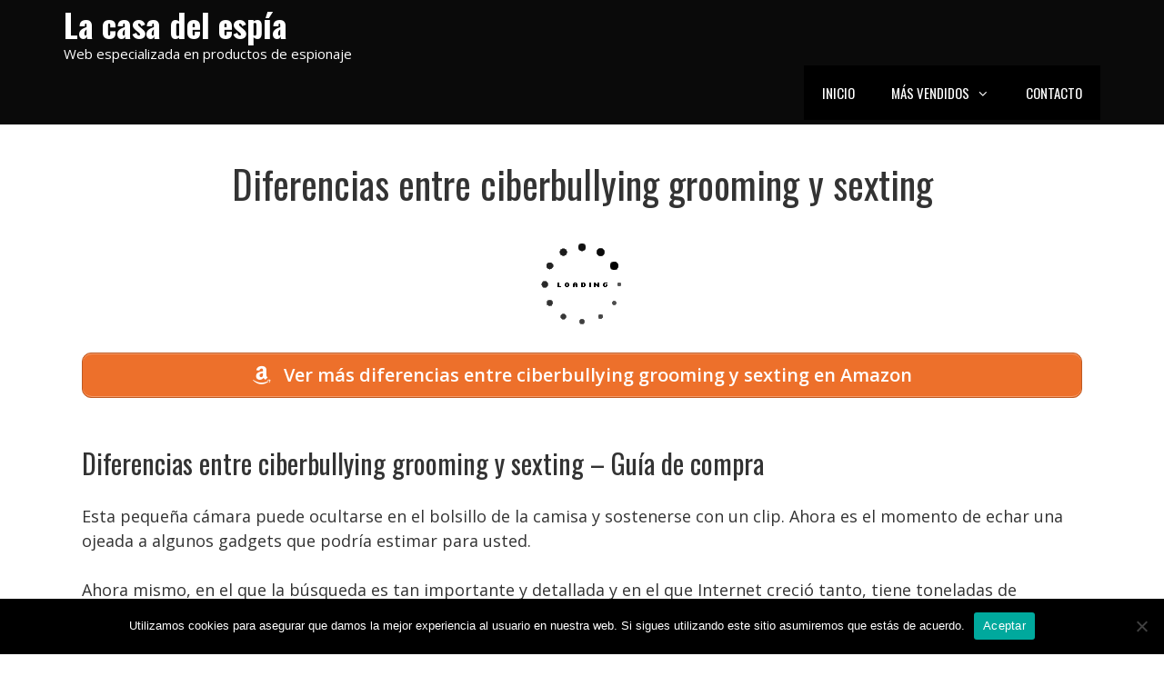

--- FILE ---
content_type: text/html; charset=UTF-8
request_url: https://lacasadelespia.es/diferencias-entre-ciberbullying-grooming-y-sexting
body_size: 16387
content:
<!DOCTYPE html>
<html lang="es">
<head>
	<meta charset="UTF-8">
	<link rel="profile" href="https://gmpg.org/xfn/11">
	<meta name='robots' content='index, follow, max-image-preview:large, max-snippet:-1, max-video-preview:-1' />

	<!-- This site is optimized with the Yoast SEO plugin v26.7 - https://yoast.com/wordpress/plugins/seo/ -->
	<title>Diferencias entre ciberbullying grooming y sexting . Comprar en La Casa del Espía</title>
	<meta name="description" content="Compra Diferencias entre ciberbullying grooming y sexting en La casa del espía. Líderes en productos de espionajhe desde 1999. Comparativas, reviews, análisis, ofertas... y mucho más!" />
	<link rel="canonical" href="https://lacasadelespia.es/diferencias-entre-ciberbullying-grooming-y-sexting" />
	<meta property="og:locale" content="es_ES" />
	<meta property="og:type" content="article" />
	<meta property="og:title" content="Diferencias entre ciberbullying grooming y sexting . Comprar en La Casa del Espía" />
	<meta property="og:description" content="Compra Diferencias entre ciberbullying grooming y sexting en La casa del espía. Líderes en productos de espionajhe desde 1999. Comparativas, reviews, análisis, ofertas... y mucho más!" />
	<meta property="og:url" content="https://lacasadelespia.es/diferencias-entre-ciberbullying-grooming-y-sexting" />
	<meta property="og:site_name" content="La casa del espía" />
	<meta property="article:published_time" content="2021-02-22T22:49:36+00:00" />
	<meta name="twitter:card" content="summary_large_image" />
	<meta name="twitter:label1" content="Tiempo de lectura" />
	<meta name="twitter:data1" content="3 minutos" />
	<script type="application/ld+json" class="yoast-schema-graph">{"@context":"https://schema.org","@graph":[{"@type":"Article","@id":"https://lacasadelespia.es/diferencias-entre-ciberbullying-grooming-y-sexting#article","isPartOf":{"@id":"https://lacasadelespia.es/diferencias-entre-ciberbullying-grooming-y-sexting"},"author":{"name":"","@id":""},"headline":"Diferencias entre ciberbullying grooming y sexting","datePublished":"2021-02-22T22:49:36+00:00","mainEntityOfPage":{"@id":"https://lacasadelespia.es/diferencias-entre-ciberbullying-grooming-y-sexting"},"wordCount":553,"articleSection":["La Tienda del Espía"],"inLanguage":"es"},{"@type":"WebPage","@id":"https://lacasadelespia.es/diferencias-entre-ciberbullying-grooming-y-sexting","url":"https://lacasadelespia.es/diferencias-entre-ciberbullying-grooming-y-sexting","name":"Diferencias entre ciberbullying grooming y sexting . Comprar en La Casa del Espía","isPartOf":{"@id":"https://lacasadelespia.es/#website"},"datePublished":"2021-02-22T22:49:36+00:00","author":{"@id":""},"description":"Compra Diferencias entre ciberbullying grooming y sexting en La casa del espía. Líderes en productos de espionajhe desde 1999. Comparativas, reviews, análisis, ofertas... y mucho más!","breadcrumb":{"@id":"https://lacasadelespia.es/diferencias-entre-ciberbullying-grooming-y-sexting#breadcrumb"},"inLanguage":"es","potentialAction":[{"@type":"ReadAction","target":["https://lacasadelespia.es/diferencias-entre-ciberbullying-grooming-y-sexting"]}]},{"@type":"BreadcrumbList","@id":"https://lacasadelespia.es/diferencias-entre-ciberbullying-grooming-y-sexting#breadcrumb","itemListElement":[{"@type":"ListItem","position":1,"name":"Inicio","item":"https://lacasadelespia.es/"},{"@type":"ListItem","position":2,"name":"Diferencias entre ciberbullying grooming y sexting"}]},{"@type":"WebSite","@id":"https://lacasadelespia.es/#website","url":"https://lacasadelespia.es/","name":"La casa del espía","description":"Web especializada en productos de espionaje","potentialAction":[{"@type":"SearchAction","target":{"@type":"EntryPoint","urlTemplate":"https://lacasadelespia.es/?s={search_term_string}"},"query-input":{"@type":"PropertyValueSpecification","valueRequired":true,"valueName":"search_term_string"}}],"inLanguage":"es"}]}</script>
	<!-- / Yoast SEO plugin. -->


<link rel='dns-prefetch' href='//unpkg.com' />
<link rel='dns-prefetch' href='//fonts.googleapis.com' />
<link href='https://fonts.gstatic.com' crossorigin rel='preconnect' />
<link rel="alternate" type="application/rss+xml" title="La casa del espía &raquo; Feed" href="https://lacasadelespia.es/feed" />
<link rel="alternate" type="application/rss+xml" title="La casa del espía &raquo; Feed de los comentarios" href="https://lacasadelespia.es/comments/feed" />
<link rel="alternate" title="oEmbed (JSON)" type="application/json+oembed" href="https://lacasadelespia.es/wp-json/oembed/1.0/embed?url=https%3A%2F%2Flacasadelespia.es%2Fdiferencias-entre-ciberbullying-grooming-y-sexting" />
<link rel="alternate" title="oEmbed (XML)" type="text/xml+oembed" href="https://lacasadelespia.es/wp-json/oembed/1.0/embed?url=https%3A%2F%2Flacasadelespia.es%2Fdiferencias-entre-ciberbullying-grooming-y-sexting&#038;format=xml" />
		<!-- This site uses the Google Analytics by MonsterInsights plugin v9.11.1 - Using Analytics tracking - https://www.monsterinsights.com/ -->
		<!-- Nota: MonsterInsights no está actualmente configurado en este sitio. El dueño del sitio necesita identificarse usando su cuenta de Google Analytics en el panel de ajustes de MonsterInsights. -->
					<!-- No tracking code set -->
				<!-- / Google Analytics by MonsterInsights -->
		<style id='wp-img-auto-sizes-contain-inline-css'>
img:is([sizes=auto i],[sizes^="auto," i]){contain-intrinsic-size:3000px 1500px}
/*# sourceURL=wp-img-auto-sizes-contain-inline-css */
</style>
<link rel='stylesheet' id='page-generator-pro-leaflet-css-css' href='https://unpkg.com/leaflet@1.5.1/dist/leaflet.css?ver=2.3.3' media='all' />
<link rel='stylesheet' id='pt-cv-public-style-css' href='https://lacasadelespia.es/wp-content/plugins/content-views-query-and-display-post-page/public/assets/css/cv.css?ver=4.2.1' media='all' />
<link rel='stylesheet' id='pt-cv-public-pro-style-css' href='https://lacasadelespia.es/wp-content/plugins/pt-content-views-pro/public/assets/css/cvpro.min.css?ver=5.6.1' media='all' />
<link rel='stylesheet' id='generate-fonts-css' href='//fonts.googleapis.com/css?family=Open+Sans:300,300italic,regular,italic,600,600italic,700,700italic,800,800italic|Oswald:200,300,regular,500,600,700' media='all' />
<style id='wp-emoji-styles-inline-css'>

	img.wp-smiley, img.emoji {
		display: inline !important;
		border: none !important;
		box-shadow: none !important;
		height: 1em !important;
		width: 1em !important;
		margin: 0 0.07em !important;
		vertical-align: -0.1em !important;
		background: none !important;
		padding: 0 !important;
	}
/*# sourceURL=wp-emoji-styles-inline-css */
</style>
<link rel='stylesheet' id='wp-block-library-css' href='https://lacasadelespia.es/wp-includes/css/dist/block-library/style.min.css?ver=6.9' media='all' />
<style id='global-styles-inline-css'>
:root{--wp--preset--aspect-ratio--square: 1;--wp--preset--aspect-ratio--4-3: 4/3;--wp--preset--aspect-ratio--3-4: 3/4;--wp--preset--aspect-ratio--3-2: 3/2;--wp--preset--aspect-ratio--2-3: 2/3;--wp--preset--aspect-ratio--16-9: 16/9;--wp--preset--aspect-ratio--9-16: 9/16;--wp--preset--color--black: #000000;--wp--preset--color--cyan-bluish-gray: #abb8c3;--wp--preset--color--white: #ffffff;--wp--preset--color--pale-pink: #f78da7;--wp--preset--color--vivid-red: #cf2e2e;--wp--preset--color--luminous-vivid-orange: #ff6900;--wp--preset--color--luminous-vivid-amber: #fcb900;--wp--preset--color--light-green-cyan: #7bdcb5;--wp--preset--color--vivid-green-cyan: #00d084;--wp--preset--color--pale-cyan-blue: #8ed1fc;--wp--preset--color--vivid-cyan-blue: #0693e3;--wp--preset--color--vivid-purple: #9b51e0;--wp--preset--gradient--vivid-cyan-blue-to-vivid-purple: linear-gradient(135deg,rgb(6,147,227) 0%,rgb(155,81,224) 100%);--wp--preset--gradient--light-green-cyan-to-vivid-green-cyan: linear-gradient(135deg,rgb(122,220,180) 0%,rgb(0,208,130) 100%);--wp--preset--gradient--luminous-vivid-amber-to-luminous-vivid-orange: linear-gradient(135deg,rgb(252,185,0) 0%,rgb(255,105,0) 100%);--wp--preset--gradient--luminous-vivid-orange-to-vivid-red: linear-gradient(135deg,rgb(255,105,0) 0%,rgb(207,46,46) 100%);--wp--preset--gradient--very-light-gray-to-cyan-bluish-gray: linear-gradient(135deg,rgb(238,238,238) 0%,rgb(169,184,195) 100%);--wp--preset--gradient--cool-to-warm-spectrum: linear-gradient(135deg,rgb(74,234,220) 0%,rgb(151,120,209) 20%,rgb(207,42,186) 40%,rgb(238,44,130) 60%,rgb(251,105,98) 80%,rgb(254,248,76) 100%);--wp--preset--gradient--blush-light-purple: linear-gradient(135deg,rgb(255,206,236) 0%,rgb(152,150,240) 100%);--wp--preset--gradient--blush-bordeaux: linear-gradient(135deg,rgb(254,205,165) 0%,rgb(254,45,45) 50%,rgb(107,0,62) 100%);--wp--preset--gradient--luminous-dusk: linear-gradient(135deg,rgb(255,203,112) 0%,rgb(199,81,192) 50%,rgb(65,88,208) 100%);--wp--preset--gradient--pale-ocean: linear-gradient(135deg,rgb(255,245,203) 0%,rgb(182,227,212) 50%,rgb(51,167,181) 100%);--wp--preset--gradient--electric-grass: linear-gradient(135deg,rgb(202,248,128) 0%,rgb(113,206,126) 100%);--wp--preset--gradient--midnight: linear-gradient(135deg,rgb(2,3,129) 0%,rgb(40,116,252) 100%);--wp--preset--font-size--small: 13px;--wp--preset--font-size--medium: 20px;--wp--preset--font-size--large: 36px;--wp--preset--font-size--x-large: 42px;--wp--preset--spacing--20: 0.44rem;--wp--preset--spacing--30: 0.67rem;--wp--preset--spacing--40: 1rem;--wp--preset--spacing--50: 1.5rem;--wp--preset--spacing--60: 2.25rem;--wp--preset--spacing--70: 3.38rem;--wp--preset--spacing--80: 5.06rem;--wp--preset--shadow--natural: 6px 6px 9px rgba(0, 0, 0, 0.2);--wp--preset--shadow--deep: 12px 12px 50px rgba(0, 0, 0, 0.4);--wp--preset--shadow--sharp: 6px 6px 0px rgba(0, 0, 0, 0.2);--wp--preset--shadow--outlined: 6px 6px 0px -3px rgb(255, 255, 255), 6px 6px rgb(0, 0, 0);--wp--preset--shadow--crisp: 6px 6px 0px rgb(0, 0, 0);}:where(.is-layout-flex){gap: 0.5em;}:where(.is-layout-grid){gap: 0.5em;}body .is-layout-flex{display: flex;}.is-layout-flex{flex-wrap: wrap;align-items: center;}.is-layout-flex > :is(*, div){margin: 0;}body .is-layout-grid{display: grid;}.is-layout-grid > :is(*, div){margin: 0;}:where(.wp-block-columns.is-layout-flex){gap: 2em;}:where(.wp-block-columns.is-layout-grid){gap: 2em;}:where(.wp-block-post-template.is-layout-flex){gap: 1.25em;}:where(.wp-block-post-template.is-layout-grid){gap: 1.25em;}.has-black-color{color: var(--wp--preset--color--black) !important;}.has-cyan-bluish-gray-color{color: var(--wp--preset--color--cyan-bluish-gray) !important;}.has-white-color{color: var(--wp--preset--color--white) !important;}.has-pale-pink-color{color: var(--wp--preset--color--pale-pink) !important;}.has-vivid-red-color{color: var(--wp--preset--color--vivid-red) !important;}.has-luminous-vivid-orange-color{color: var(--wp--preset--color--luminous-vivid-orange) !important;}.has-luminous-vivid-amber-color{color: var(--wp--preset--color--luminous-vivid-amber) !important;}.has-light-green-cyan-color{color: var(--wp--preset--color--light-green-cyan) !important;}.has-vivid-green-cyan-color{color: var(--wp--preset--color--vivid-green-cyan) !important;}.has-pale-cyan-blue-color{color: var(--wp--preset--color--pale-cyan-blue) !important;}.has-vivid-cyan-blue-color{color: var(--wp--preset--color--vivid-cyan-blue) !important;}.has-vivid-purple-color{color: var(--wp--preset--color--vivid-purple) !important;}.has-black-background-color{background-color: var(--wp--preset--color--black) !important;}.has-cyan-bluish-gray-background-color{background-color: var(--wp--preset--color--cyan-bluish-gray) !important;}.has-white-background-color{background-color: var(--wp--preset--color--white) !important;}.has-pale-pink-background-color{background-color: var(--wp--preset--color--pale-pink) !important;}.has-vivid-red-background-color{background-color: var(--wp--preset--color--vivid-red) !important;}.has-luminous-vivid-orange-background-color{background-color: var(--wp--preset--color--luminous-vivid-orange) !important;}.has-luminous-vivid-amber-background-color{background-color: var(--wp--preset--color--luminous-vivid-amber) !important;}.has-light-green-cyan-background-color{background-color: var(--wp--preset--color--light-green-cyan) !important;}.has-vivid-green-cyan-background-color{background-color: var(--wp--preset--color--vivid-green-cyan) !important;}.has-pale-cyan-blue-background-color{background-color: var(--wp--preset--color--pale-cyan-blue) !important;}.has-vivid-cyan-blue-background-color{background-color: var(--wp--preset--color--vivid-cyan-blue) !important;}.has-vivid-purple-background-color{background-color: var(--wp--preset--color--vivid-purple) !important;}.has-black-border-color{border-color: var(--wp--preset--color--black) !important;}.has-cyan-bluish-gray-border-color{border-color: var(--wp--preset--color--cyan-bluish-gray) !important;}.has-white-border-color{border-color: var(--wp--preset--color--white) !important;}.has-pale-pink-border-color{border-color: var(--wp--preset--color--pale-pink) !important;}.has-vivid-red-border-color{border-color: var(--wp--preset--color--vivid-red) !important;}.has-luminous-vivid-orange-border-color{border-color: var(--wp--preset--color--luminous-vivid-orange) !important;}.has-luminous-vivid-amber-border-color{border-color: var(--wp--preset--color--luminous-vivid-amber) !important;}.has-light-green-cyan-border-color{border-color: var(--wp--preset--color--light-green-cyan) !important;}.has-vivid-green-cyan-border-color{border-color: var(--wp--preset--color--vivid-green-cyan) !important;}.has-pale-cyan-blue-border-color{border-color: var(--wp--preset--color--pale-cyan-blue) !important;}.has-vivid-cyan-blue-border-color{border-color: var(--wp--preset--color--vivid-cyan-blue) !important;}.has-vivid-purple-border-color{border-color: var(--wp--preset--color--vivid-purple) !important;}.has-vivid-cyan-blue-to-vivid-purple-gradient-background{background: var(--wp--preset--gradient--vivid-cyan-blue-to-vivid-purple) !important;}.has-light-green-cyan-to-vivid-green-cyan-gradient-background{background: var(--wp--preset--gradient--light-green-cyan-to-vivid-green-cyan) !important;}.has-luminous-vivid-amber-to-luminous-vivid-orange-gradient-background{background: var(--wp--preset--gradient--luminous-vivid-amber-to-luminous-vivid-orange) !important;}.has-luminous-vivid-orange-to-vivid-red-gradient-background{background: var(--wp--preset--gradient--luminous-vivid-orange-to-vivid-red) !important;}.has-very-light-gray-to-cyan-bluish-gray-gradient-background{background: var(--wp--preset--gradient--very-light-gray-to-cyan-bluish-gray) !important;}.has-cool-to-warm-spectrum-gradient-background{background: var(--wp--preset--gradient--cool-to-warm-spectrum) !important;}.has-blush-light-purple-gradient-background{background: var(--wp--preset--gradient--blush-light-purple) !important;}.has-blush-bordeaux-gradient-background{background: var(--wp--preset--gradient--blush-bordeaux) !important;}.has-luminous-dusk-gradient-background{background: var(--wp--preset--gradient--luminous-dusk) !important;}.has-pale-ocean-gradient-background{background: var(--wp--preset--gradient--pale-ocean) !important;}.has-electric-grass-gradient-background{background: var(--wp--preset--gradient--electric-grass) !important;}.has-midnight-gradient-background{background: var(--wp--preset--gradient--midnight) !important;}.has-small-font-size{font-size: var(--wp--preset--font-size--small) !important;}.has-medium-font-size{font-size: var(--wp--preset--font-size--medium) !important;}.has-large-font-size{font-size: var(--wp--preset--font-size--large) !important;}.has-x-large-font-size{font-size: var(--wp--preset--font-size--x-large) !important;}
/*# sourceURL=global-styles-inline-css */
</style>

<style id='classic-theme-styles-inline-css'>
/*! This file is auto-generated */
.wp-block-button__link{color:#fff;background-color:#32373c;border-radius:9999px;box-shadow:none;text-decoration:none;padding:calc(.667em + 2px) calc(1.333em + 2px);font-size:1.125em}.wp-block-file__button{background:#32373c;color:#fff;text-decoration:none}
/*# sourceURL=/wp-includes/css/classic-themes.min.css */
</style>
<link rel='stylesheet' id='contact-form-7-css' href='https://lacasadelespia.es/wp-content/plugins/contact-form-7/includes/css/styles.css?ver=6.1.4' media='all' />
<link rel='stylesheet' id='cookie-notice-front-css' href='https://lacasadelespia.es/wp-content/plugins/cookie-notice/css/front.min.css?ver=2.5.11' media='all' />
<link rel='stylesheet' id='acl_wpas-frontend-css' href='https://lacasadelespia.es/wp-content/plugins/wp-amazon-shop/assets/css/wpas-style.css?ver=2.0.8' media='all' />
<link rel='stylesheet' id='generate-style-css' href='https://lacasadelespia.es/wp-content/themes/generatepress/assets/css/all.min.css?ver=3.0.2' media='all' />
<style id='generate-style-inline-css'>
.entry-header .entry-meta {display:none;}.post-navigation {display:none;}.single footer.entry-meta {display:none;}
body{background-color:#ffffff;color:#333333;}a{color:#ed702b;}a:visited{color:#ed702b;}a:hover, a:focus, a:active{color:#ed702b;}body .grid-container{max-width:1140px;}.wp-block-group__inner-container{max-width:1140px;margin-left:auto;margin-right:auto;}.generate-back-to-top{font-size:20px;border-radius:3px;position:fixed;bottom:30px;right:30px;line-height:40px;width:40px;text-align:center;z-index:10;transition:opacity 300ms ease-in-out;}body, button, input, select, textarea{font-family:"Open Sans", sans-serif;font-size:18px;}body{line-height:1.5;}.entry-content > [class*="wp-block-"]:not(:last-child){margin-bottom:1.5em;}.main-title{font-family:"Oswald", sans-serif;font-size:36px;}.site-description{font-family:"Open Sans", sans-serif;}.main-navigation a, .menu-toggle{font-family:"Oswald", sans-serif;font-weight:400;text-transform:uppercase;}.main-navigation .main-nav ul ul li a{font-size:14px;}.sidebar .widget, .footer-widgets .widget{font-size:17px;}h1{font-family:"Oswald", sans-serif;font-weight:400;}h2{font-family:"Oswald", sans-serif;font-weight:400;font-size:30px;margin-bottom:15px;}h3{font-family:"Oswald", sans-serif;font-weight:400;font-size:24px;margin-bottom:15px;}h4{font-size:inherit;}h5{font-size:inherit;}.site-info{font-family:"Open Sans", sans-serif;font-size:12px;}@media (max-width:768px){.main-title{font-size:20px;}h1{font-size:36px;}h2{font-size:30px;}}.top-bar{background-color:#636363;color:#ffffff;}.top-bar a{color:#ffffff;}.top-bar a:hover{color:#303030;}.site-header{background-color:#0a0a0a;color:#ed702b;}.site-header a{color:#3a3a3a;}.site-header a:hover{color:#ed702b;}.main-title a,.main-title a:hover{color:#ffffff;}.site-description{color:#ffffff;}.main-navigation,.main-navigation ul ul{background-color:#000000;}.main-navigation .main-nav ul li a,.menu-toggle, .main-navigation .menu-bar-items{color:#ffffff;}.main-navigation .main-nav ul li:hover > a,.main-navigation .main-nav ul li:focus > a, .main-navigation .main-nav ul li.sfHover > a, .main-navigation .menu-bar-item:hover > a, .main-navigation .menu-bar-item.sfHover > a{color:#ed702b;background-color:#000000;}button.menu-toggle:hover,button.menu-toggle:focus,.main-navigation .mobile-bar-items a,.main-navigation .mobile-bar-items a:hover,.main-navigation .mobile-bar-items a:focus{color:#ffffff;}.main-navigation .main-nav ul li[class*="current-menu-"] > a{color:#ed702b;background-color:#000000;}.main-navigation .main-nav ul li[class*="current-menu-"] > a:hover,.main-navigation .main-nav ul li[class*="current-menu-"].sfHover > a{color:#ed702b;background-color:#000000;}.navigation-search input[type="search"],.navigation-search input[type="search"]:active, .navigation-search input[type="search"]:focus, .main-navigation .main-nav ul li.search-item.active > a, .main-navigation .menu-bar-items .search-item.active > a{color:#ed702b;background-color:#000000;}.main-navigation ul ul{background-color:#000000;}.main-navigation .main-nav ul ul li a{color:#ffffff;}.main-navigation .main-nav ul ul li:hover > a,.main-navigation .main-nav ul ul li:focus > a,.main-navigation .main-nav ul ul li.sfHover > a{color:#ed702b;background-color:#000000;}.main-navigation .main-nav ul ul li[class*="current-menu-"] > a{color:#ed702b;background-color:#000000;}.main-navigation .main-nav ul ul li[class*="current-menu-"] > a:hover,.main-navigation .main-nav ul ul li[class*="current-menu-"].sfHover > a{color:#ed702b;background-color:#000000;}.separate-containers .inside-article, .separate-containers .comments-area, .separate-containers .page-header, .one-container .container, .separate-containers .paging-navigation, .inside-page-header{background-color:#ffffff;}.entry-meta{color:#595959;}.entry-meta a{color:#595959;}.entry-meta a:hover{color:#1e73be;}.sidebar .widget{background-color:#ffffff;}.sidebar .widget .widget-title{color:#000000;}.footer-widgets{background-color:#ffffff;}.footer-widgets .widget-title{color:#000000;}.site-info{color:#ffffff;background-color:#000000;}.site-info a{color:#ed702b;}.site-info a:hover{color:#ed702b;}.footer-bar .widget_nav_menu .current-menu-item a{color:#ed702b;}input[type="text"],input[type="email"],input[type="url"],input[type="password"],input[type="search"],input[type="tel"],input[type="number"],textarea,select{color:#666666;background-color:#fafafa;border-color:#cccccc;}input[type="text"]:focus,input[type="email"]:focus,input[type="url"]:focus,input[type="password"]:focus,input[type="search"]:focus,input[type="tel"]:focus,input[type="number"]:focus,textarea:focus,select:focus{color:#666666;background-color:#ffffff;border-color:#bfbfbf;}button,html input[type="button"],input[type="reset"],input[type="submit"],a.button,a.wp-block-button__link:not(.has-background){color:#ffffff;background-color:#666666;}button:hover,html input[type="button"]:hover,input[type="reset"]:hover,input[type="submit"]:hover,a.button:hover,button:focus,html input[type="button"]:focus,input[type="reset"]:focus,input[type="submit"]:focus,a.button:focus,a.wp-block-button__link:not(.has-background):active,a.wp-block-button__link:not(.has-background):focus,a.wp-block-button__link:not(.has-background):hover{color:#ffffff;background-color:#3f3f3f;}a.generate-back-to-top{background-color:rgba( 0,0,0,0.4 );color:#ed702b;}a.generate-back-to-top:hover,a.generate-back-to-top:focus{background-color:rgba( 0,0,0,0.6 );color:#ed702b;}@media (max-width: 768px){.main-navigation .menu-bar-item:hover > a, .main-navigation .menu-bar-item.sfHover > a{background:none;color:#ffffff;}}.inside-top-bar{padding:10px;}.inside-header{padding:5px;}.separate-containers .inside-article, .separate-containers .comments-area, .separate-containers .page-header, .separate-containers .paging-navigation, .one-container .site-content, .inside-page-header, .wp-block-group__inner-container{padding:40px 20px 40px 20px;}.entry-content .alignwide, body:not(.no-sidebar) .entry-content .alignfull{margin-left:-20px;width:calc(100% + 40px);max-width:calc(100% + 40px);}.one-container.right-sidebar .site-main,.one-container.both-right .site-main{margin-right:20px;}.one-container.left-sidebar .site-main,.one-container.both-left .site-main{margin-left:20px;}.one-container.both-sidebars .site-main{margin:0px 20px 0px 20px;}.rtl .menu-item-has-children .dropdown-menu-toggle{padding-left:20px;}.rtl .main-navigation .main-nav ul li.menu-item-has-children > a{padding-right:20px;}.site-info{padding:20px;}@media (max-width:768px){.separate-containers .inside-article, .separate-containers .comments-area, .separate-containers .page-header, .separate-containers .paging-navigation, .one-container .site-content, .inside-page-header, .wp-block-group__inner-container{padding:30px 15px 30px 15px;}.site-info{padding-right:10px;padding-left:10px;}.entry-content .alignwide, body:not(.no-sidebar) .entry-content .alignfull{margin-left:-15px;width:calc(100% + 30px);max-width:calc(100% + 30px);}}.one-container .sidebar .widget{padding:0px;}/* End cached CSS */@media (max-width: 768px){.main-navigation .menu-toggle,.main-navigation .mobile-bar-items,.sidebar-nav-mobile:not(#sticky-placeholder){display:block;}.main-navigation ul,.gen-sidebar-nav{display:none;}[class*="nav-float-"] .site-header .inside-header > *{float:none;clear:both;}}
.main-navigation .slideout-toggle a:before,.slide-opened .slideout-overlay .slideout-exit:before{font-family:GeneratePress;}.slideout-navigation .dropdown-menu-toggle:before{content:"\f107" !important;}.slideout-navigation .sfHover > a .dropdown-menu-toggle:before{content:"\f106" !important;}
.navigation-branding .main-title{font-weight:bold;text-transform:none;font-size:36px;font-family:"Oswald", sans-serif;}@media (max-width: 768px){.navigation-branding .main-title{font-size:20px;}}
@media (max-width: 768px){.main-navigation .main-nav ul li a,.menu-toggle,.main-navigation .mobile-bar-items a{line-height:70px;}.main-navigation .site-logo.navigation-logo img, .mobile-header-navigation .site-logo.mobile-header-logo img, .navigation-search input{height:70px;}}.post-image, .page-content, .entry-content, .entry-summary, footer.entry-meta{margin-top:1.5em;}.post-image-above-header .inside-article div.featured-image, .post-image-above-header .inside-article div.post-image{margin-bottom:1.5em;}
/*# sourceURL=generate-style-inline-css */
</style>
<link rel='stylesheet' id='generate-font-icons-css' href='https://lacasadelespia.es/wp-content/themes/generatepress/assets/css/components/font-icons.min.css?ver=3.0.2' media='all' />
<link rel='stylesheet' id='generate-blog-css' href='https://lacasadelespia.es/wp-content/plugins/gp-premium/blog/functions/css/style-min.css?ver=1.8.1' media='all' />
<link rel='stylesheet' id='generate-navigation-branding-css' href='https://lacasadelespia.es/wp-content/plugins/gp-premium/menu-plus/functions/css/navigation-branding.min.css?ver=1.8.1' media='all' />
<style id='generate-navigation-branding-inline-css'>
@media (max-width: 768px){.site-header, #site-navigation, #sticky-navigation{display:none !important;opacity:0.0;}#mobile-header{display:block !important;width:100% !important;}#mobile-header .main-nav > ul{display:none;}#mobile-header.toggled .main-nav > ul, #mobile-header .menu-toggle, #mobile-header .mobile-bar-items{display:block;}#mobile-header .main-nav{-ms-flex:0 0 100%;flex:0 0 100%;-webkit-box-ordinal-group:5;-ms-flex-order:4;order:4;}.navigation-branding .main-title a, .navigation-branding .main-title a:hover, .navigation-branding .main-title a:visited{color:#ffffff;}}.navigation-branding img, .site-logo.mobile-header-logo img{height:60px;width:auto;}.navigation-branding .main-title{line-height:60px;}@media (max-width: 1150px){#site-navigation .navigation-branding, #sticky-navigation .navigation-branding{margin-left:10px;}}@media (max-width: 768px){.main-navigation:not(.slideout-navigation) .main-nav{-ms-flex:0 0 100%;flex:0 0 100%;}.main-navigation:not(.slideout-navigation) .inside-navigation{-ms-flex-wrap:wrap;flex-wrap:wrap;display:-webkit-box;display:-ms-flexbox;display:flex;}.nav-aligned-center .navigation-branding, .nav-aligned-left .navigation-branding{margin-right:auto;}.nav-aligned-center  .main-navigation.has-branding:not(.slideout-navigation) .inside-navigation .main-nav,.nav-aligned-center  .main-navigation.has-sticky-branding.navigation-stick .inside-navigation .main-nav,.nav-aligned-left  .main-navigation.has-branding:not(.slideout-navigation) .inside-navigation .main-nav,.nav-aligned-left  .main-navigation.has-sticky-branding.navigation-stick .inside-navigation .main-nav{margin-right:0px;}.navigation-branding img, .site-logo.mobile-header-logo{height:70px;}.navigation-branding .main-title{line-height:70px;}}
/*# sourceURL=generate-navigation-branding-inline-css */
</style>
<script src="https://unpkg.com/leaflet@1.5.1/dist/leaflet.js?ver=2.3.3" id="page-generator-pro-leaflet-js-js"></script>
<script src="https://lacasadelespia.es/wp-includes/js/jquery/jquery.min.js?ver=3.7.1" id="jquery-core-js"></script>
<script src="https://lacasadelespia.es/wp-includes/js/jquery/jquery-migrate.min.js?ver=3.4.1" id="jquery-migrate-js"></script>
<script id="cookie-notice-front-js-before">
var cnArgs = {"ajaxUrl":"https:\/\/lacasadelespia.es\/wp-admin\/admin-ajax.php","nonce":"8458e344ba","hideEffect":"fade","position":"bottom","onScroll":false,"onScrollOffset":100,"onClick":false,"cookieName":"cookie_notice_accepted","cookieTime":2592000,"cookieTimeRejected":2592000,"globalCookie":false,"redirection":false,"cache":true,"revokeCookies":false,"revokeCookiesOpt":"automatic"};

//# sourceURL=cookie-notice-front-js-before
</script>
<script src="https://lacasadelespia.es/wp-content/plugins/cookie-notice/js/front.min.js?ver=2.5.11" id="cookie-notice-front-js"></script>
<script id="acl_wpas-frontend-js-extra">
var wpas_ajax_object = {"ajax_url":"https://lacasadelespia.es/wp-admin/admin-ajax.php","store_country":"https://ws-eu.amazon-adsystem.com/widgets/q?callback=search_callback&MarketPlace=ES&Operation=GetResults&InstanceId=0&dataType=jsonp&TemplateId=MobileSearchResults&ServiceVersion=20070822","action_label":"Comprar en Amazon","is_cart":"off","cart_prefix":"https://www.amazon.es/gp/aws/cart/add.html?AssociateTag=lap094-21&Quantity.1=1&","prouct_per_page":"10","page_number":"0","image_path":"https://lacasadelespia.es/wp-content/plugins/wp-amazon-shop/assets/images/","enable_global_search":"false"};
//# sourceURL=acl_wpas-frontend-js-extra
</script>
<script src="https://lacasadelespia.es/wp-content/plugins/wp-amazon-shop/assets/js/frontend.js?ver=2.0.8" id="acl_wpas-frontend-js"></script>
<link rel="https://api.w.org/" href="https://lacasadelespia.es/wp-json/" /><link rel="alternate" title="JSON" type="application/json" href="https://lacasadelespia.es/wp-json/wp/v2/posts/19338" /><link rel="EditURI" type="application/rsd+xml" title="RSD" href="https://lacasadelespia.es/xmlrpc.php?rsd" />
<meta name="generator" content="WordPress 6.9" />
<link rel='shortlink' href='https://lacasadelespia.es/?p=19338' />
<meta name="viewport" content="width=device-width, initial-scale=1"><style>.recentcomments a{display:inline !important;padding:0 !important;margin:0 !important;}</style><meta name="theme-color" content="#000000"><link rel="icon" href="https://lacasadelespia.es/wp-content/uploads/2021/02/cropped-espia-32x32.png" sizes="32x32" />
<link rel="icon" href="https://lacasadelespia.es/wp-content/uploads/2021/02/cropped-espia-192x192.png" sizes="192x192" />
<link rel="apple-touch-icon" href="https://lacasadelespia.es/wp-content/uploads/2021/02/cropped-espia-180x180.png" />
<meta name="msapplication-TileImage" content="https://lacasadelespia.es/wp-content/uploads/2021/02/cropped-espia-270x270.png" />
		<style id="wp-custom-css">
			h1 {text-align:center;}

.h2home {text-align:center;
font-size:36px;
margin-bottom:1em;
}

#cn-accept-cookie {background:#ed702b;}
.page-generator-pro-map{clear:both;float:left;width:100%;margin:0 0 20px 0;background:#f2f2f2;border:1px solid #dfdfdf}.page-generator-pro-related-links{clear:both;float:left;width:100%;margin:0 0 20px 0 !important;padding:0 !important;list-style:none}.page-generator-pro-related-links.page-generator-pro-related-links-columns-2 li{float:left;width:50%}.page-generator-pro-related-links.page-generator-pro-related-links-columns-2 li:nth-child(odd){clear:both}.page-generator-pro-related-links.page-generator-pro-related-links-columns-3 li{float:left;width:33%}.page-generator-pro-related-links.page-generator-pro-related-links-columns-3 li:nth-child(3n+1){clear:both}.page-generator-pro-related-links.page-generator-pro-related-links-columns-4 li{float:left;width:25%}.page-generator-pro-related-links.page-generator-pro-related-links-columns-4 li:nth-child(4n+1){clear:both}.page-generator-pro-related-links .prev{float:left;width:50%}.page-generator-pro-related-links .next{float:right;width:50%}.page-generator-pro-yelp{clear:both;float:left;width:100%;margin:0 0 20px 0}.page-generator-pro-yelp div.business{float:left;width:49%;margin:0 1% 20px 0}.page-generator-pro-yelp div.business .rating-stars{display:inline-block;vertical-align:middle;width:132px;height:24px;background:url(https://s3-media2.fl.yelpcdn.com/assets/srv0/yelp_design_web/9b34e39ccbeb/assets/img/stars/stars.png);background-size:132px 560px}.page-generator-pro-yelp div.business .rating-stars.rating-stars-1{background-position:0 -24px}.page-generator-pro-yelp div.business .rating-stars.rating-stars-1-5{background-position:0 -48px}.page-generator-pro-yelp div.business .rating-stars.rating-stars-2{background-position:0 -72px}.page-generator-pro-yelp div.business .rating-stars.rating-stars-2-5{background-position:0 -96px}.page-generator-pro-yelp div.business .rating-stars.rating-stars-3{background-position:0 -120px}.page-generator-pro-yelp div.business .rating-stars.rating-stars-3-5{background-position:0 -144px}.page-generator-pro-yelp div.business .rating-stars.rating-stars-4{background-position:0 -168px}.page-generator-pro-yelp div.business .rating-stars.rating-stars-4-5{background-position:0 -192px}.page-generator-pro-yelp div.business .rating-stars.rating-stars-5{background-position:0 -216px}
		</style>
		<link rel='stylesheet' id='su-icons-css' href='https://lacasadelespia.es/wp-content/plugins/shortcodes-ultimate/includes/css/icons.css?ver=1.1.5' media='all' />
<link rel='stylesheet' id='su-shortcodes-css' href='https://lacasadelespia.es/wp-content/plugins/shortcodes-ultimate/includes/css/shortcodes.css?ver=7.4.8' media='all' />
</head>

<body data-rsssl=1 class="wp-singular post-template-default single single-post postid-19338 single-format-standard wp-embed-responsive wp-theme-generatepress cookies-not-set post-image-above-header post-image-aligned-center sticky-menu-fade mobile-header no-sidebar nav-float-right one-container fluid-header active-footer-widgets-0 header-aligned-left dropdown-hover" itemtype="https://schema.org/Blog" itemscope>
	<a class="screen-reader-text skip-link" href="#content" title="Saltar al contenido">Saltar al contenido</a>		<header id="masthead" class="site-header" itemtype="https://schema.org/WPHeader" itemscope>
			<div class="inside-header grid-container grid-parent">
							<div class="header-widget">
				<aside id="custom_html-2" class="widget_text widget inner-padding widget_custom_html"><div class="textwidget custom-html-widget"><style>
	.amazon-product-thumb .amazon-product-prime {display:none}
</style></div></aside>			</div>
			<div class="site-branding">
						<p class="main-title" itemprop="headline">
					<a href="https://lacasadelespia.es/" rel="home">
						La casa del espía
					</a>
				</p>
						<p class="site-description" itemprop="description">
					Web especializada en productos de espionaje
				</p>
					</div>		<nav id="site-navigation" class="main-navigation sub-menu-right" itemtype="https://schema.org/SiteNavigationElement" itemscope>
			<div class="inside-navigation grid-container grid-parent">
								<button class="menu-toggle" aria-controls="primary-menu" aria-expanded="false">
					<span class="mobile-menu">Menu</span>				</button>
				<div id="primary-menu" class="main-nav"><ul id="menu-navbar" class=" menu sf-menu"><li id="menu-item-43" class="menu-item menu-item-type-custom menu-item-object-custom menu-item-43"><a href="https://lacasadelespia.es/wp/">Inicio</a></li>
<li id="menu-item-5113" class="menu-item menu-item-type-custom menu-item-object-custom menu-item-has-children menu-item-5113"><a href="#">Más vendidos<span role="presentation" class="dropdown-menu-toggle"></span></a>
<ul class="sub-menu">
	<li id="menu-item-5114" class="menu-item menu-item-type-custom menu-item-object-custom menu-item-5114"><a href="https://lacasadelespia.es/microfonos-espias">Micrófonos espías</a></li>
	<li id="menu-item-5115" class="menu-item menu-item-type-custom menu-item-object-custom menu-item-5115"><a href="https://lacasadelespia.es/gafas-espias">Gafas espías</a></li>
	<li id="menu-item-5116" class="menu-item menu-item-type-custom menu-item-object-custom menu-item-5116"><a href="https://lacasadelespia.es/boligrafo-espia">Bolígrafo espía</a></li>
	<li id="menu-item-5117" class="menu-item menu-item-type-custom menu-item-object-custom menu-item-5117"><a href="https://lacasadelespia.es/mini-camaras-espias">Mini Cámaras Espías</a></li>
	<li id="menu-item-5118" class="menu-item menu-item-type-custom menu-item-object-custom menu-item-5118"><a href="https://lacasadelespia.es/relojes-espias">Relojes Espías</a></li>
	<li id="menu-item-5119" class="menu-item menu-item-type-custom menu-item-object-custom menu-item-5119"><a href="https://lacasadelespia.es/llaveros-espias">Llaveros Espías</a></li>
	<li id="menu-item-5120" class="menu-item menu-item-type-custom menu-item-object-custom menu-item-5120"><a href="https://lacasadelespia.es/relojes-espia">Ratones Espía</a></li>
	<li id="menu-item-5121" class="menu-item menu-item-type-custom menu-item-object-custom menu-item-5121"><a href="https://lacasadelespia.es/pulseras-con-grabadora">Pulseras Con Grabadora</a></li>
	<li id="menu-item-5122" class="menu-item menu-item-type-custom menu-item-object-custom menu-item-5122"><a href="https://lacasadelespia.es/gafas-con-microfono">Gafas Con Micrófono</a></li>
	<li id="menu-item-5123" class="menu-item menu-item-type-custom menu-item-object-custom menu-item-5123"><a href="https://lacasadelespia.es/grabadoras-ocultas">Grabadoras Ocultas</a></li>
</ul>
</li>
<li id="menu-item-42" class="menu-item menu-item-type-post_type menu-item-object-page menu-item-42"><a href="https://lacasadelespia.es/contacto">Contacto</a></li>
</ul></div>			</div>
		</nav>
					</div>
		</header>
				<nav id="mobile-header" class="main-navigation mobile-header-navigation has-branding" itemtype="https://schema.org/SiteNavigationElement" itemscope>
			<div class="inside-navigation grid-container grid-parent">
				<div class="navigation-branding"><p class="main-title" itemprop="headline">
						<a href="https://lacasadelespia.es/" rel="home">
							La casa del espía
						</a>
					</p></div>				<button class="menu-toggle" aria-controls="mobile-menu" aria-expanded="false">
										<span class="mobile-menu">Menu</span>
				</button>
				<div id="mobile-menu" class="main-nav"><ul id="menu-navbar-1" class=" menu sf-menu"><li class="menu-item menu-item-type-custom menu-item-object-custom menu-item-43"><a href="https://lacasadelespia.es/wp/">Inicio</a></li>
<li class="menu-item menu-item-type-custom menu-item-object-custom menu-item-has-children menu-item-5113"><a href="#">Más vendidos<span role="presentation" class="dropdown-menu-toggle"></span></a>
<ul class="sub-menu">
	<li class="menu-item menu-item-type-custom menu-item-object-custom menu-item-5114"><a href="https://lacasadelespia.es/microfonos-espias">Micrófonos espías</a></li>
	<li class="menu-item menu-item-type-custom menu-item-object-custom menu-item-5115"><a href="https://lacasadelespia.es/gafas-espias">Gafas espías</a></li>
	<li class="menu-item menu-item-type-custom menu-item-object-custom menu-item-5116"><a href="https://lacasadelespia.es/boligrafo-espia">Bolígrafo espía</a></li>
	<li class="menu-item menu-item-type-custom menu-item-object-custom menu-item-5117"><a href="https://lacasadelespia.es/mini-camaras-espias">Mini Cámaras Espías</a></li>
	<li class="menu-item menu-item-type-custom menu-item-object-custom menu-item-5118"><a href="https://lacasadelespia.es/relojes-espias">Relojes Espías</a></li>
	<li class="menu-item menu-item-type-custom menu-item-object-custom menu-item-5119"><a href="https://lacasadelespia.es/llaveros-espias">Llaveros Espías</a></li>
	<li class="menu-item menu-item-type-custom menu-item-object-custom menu-item-5120"><a href="https://lacasadelespia.es/relojes-espia">Ratones Espía</a></li>
	<li class="menu-item menu-item-type-custom menu-item-object-custom menu-item-5121"><a href="https://lacasadelespia.es/pulseras-con-grabadora">Pulseras Con Grabadora</a></li>
	<li class="menu-item menu-item-type-custom menu-item-object-custom menu-item-5122"><a href="https://lacasadelespia.es/gafas-con-microfono">Gafas Con Micrófono</a></li>
	<li class="menu-item menu-item-type-custom menu-item-object-custom menu-item-5123"><a href="https://lacasadelespia.es/grabadoras-ocultas">Grabadoras Ocultas</a></li>
</ul>
</li>
<li class="menu-item menu-item-type-post_type menu-item-object-page menu-item-42"><a href="https://lacasadelespia.es/contacto">Contacto</a></li>
</ul></div>			</div><!-- .inside-navigation -->
		</nav><!-- #site-navigation -->
		
	<div id="page" class="site grid-container container hfeed grid-parent">
				<div id="content" class="site-content">
			
	<div id="primary" class="content-area grid-parent mobile-grid-100 grid-100 tablet-grid-100">
		<main id="main" class="site-main">
			
<article id="post-19338" class="post-19338 post type-post status-publish format-standard hentry category-la-tienda-del-espia" itemtype="https://schema.org/CreativeWork" itemscope>
	<div class="inside-article">
					<header class="entry-header">
				<h1 class="entry-title" itemprop="headline">Diferencias entre ciberbullying grooming y sexting</h1>			</header>
			
		<div class="entry-content" itemprop="text">
			        <div class="wp-amazon-shop-auto-link-shortcode-wrapper">
            <div class="row wpas-products-wrapper">
                <div class="wp-amazon-shop-products" shortcode-type="keyword" asin-keys="diferencias entre ciberbullying grooming y sexting">
                    <img decoding="async" style="margin:0 auto;text-align: center" src="https://lacasadelespia.es/wp-content/plugins/wp-amazon-shop/assets/images/dummy_product.png" alt="Pre Products">
                </div>
            </div>
            <div class="wpas-load-more-wrapper" style="display: none">
                <button id="wpas-load-more-btn" class="wpas-load-more-btn" data-keyword="" data-page-num="">Load More <span id="wpas-load-more-loader"></span></button>
            </div>
        </div>
         <a href="https://www.amazon.es/s?k=diferencias%20entre%20ciberbullying%20grooming%20y%20sexting&#038;tag=lap094-21" class="su-button su-button-style-default verenama su-button-wide" style="color:#FFFFFF;background-color:#ed702b;border-color:#be5a23;border-radius:10px" target="_blank" rel="nofollow noopener"><span style="color:#FFFFFF;padding:8px 26px;font-size:20px;line-height:30px;border-color:#f39b6b;border-radius:10px;text-shadow:none"><i class="sui sui-amazon" style="font-size:20px;color:#FFFFFF"></i> Ver más diferencias entre ciberbullying grooming y sexting en Amazon</span></a>
<h2>Diferencias entre ciberbullying grooming y sexting &#8211; Guía de compra</h2>
</p>
<p>Esta pequeña cámara puede ocultarse en el bolsillo de la camisa y sostenerse con un clip. Ahora es el momento de echar una ojeada a algunos gadgets que podría estimar para usted. </p>
<p>Ahora mismo, en el que la búsqueda es tan importante y detallada y en el que Internet creció tanto, tiene toneladas de factores diferentes que considerar en el momento de espiar a su competencia. La investigación adecuada es fundamental antes de comprar el más destacable transmisor y receptor espía para usted. </p>
<p>Los <strong>diferencias entre ciberbullying grooming y sexting</strong> con WiFi son más costosos, pero la alternativa es ver las imágenes después del evento en el computador o la televisión. Un auténtico dispositivo de primera línea, el descubridor Doifck Anti Spy, recibe la posición de mejor detector de bichos de 2020. </p>
<h2>Los mejores precios de diferencias entre ciberbullying grooming y sexting</h2>
<p>En caso de que las cosas se calienten bastante de todas maneras, la Spy Foundation tiene un forro polar que absorbe la humedad sobre su espuma facial de triple capa de contorno. Las aplicaciones tienen la posibilidad de requerir varias autorizaciones, introduciendo datos de sensores, registros de llamadas, acceso a cámaras y micrófonos, ubicación, almacenaje y listas de contactos. </p>
</p>
<p>Al fin y al cabo, el Arebi Mini diferencias entre ciberbullying grooming y sexting es una gran elección para un potente diferencias entre ciberbullying grooming y sexting que no sólo tiene enormes peculiaridades sino más bien un diseño discreto que es de manera fácil transportable. Por lo tanto, hay una extensa selección en la calidad de los relojes espía que encontrará en el mercado, aun tratándose de lo que parece ser exactamente el mismo dispositivo. </p>
<p>También hay modelos que tienen un detector de voz que grabará cuando haya una voz. En la época de enero, se abrió una investigación por espionaje industrial en Estados Unidos contra Huawei, acusada particularmente de haber robado tecnología del grupo T-Mobile. </p>
<h2>El mejor lugar sobre productos de espionaje</h2>
<p>De hecho, va a poder trasmitir y comunicar sus hazañas personales con sus seres queridos gracias a los vídeos. Se trata de una cámara Wi-Fi portátil que le permitirá atrapar y grabar vídeos, situaciones y fotografías a su gusto. </p>
<p>El set incluye un sobretodo negro, un sombrero, gafas de sol, una lente decodificadora, un manual de agente secreto y una tarjeta llave. No sólo podrá filmar discretamente, sino también podrá grabar el sonido de sus vídeos. </p>
<p>El número 24 de la revistaActuSécu, publicado en el mes de enero de 2010, examina en detalle los problemas de seguridad del iPhone. Para recuperar ficheros de vídeo en formato AVI, basta con conectar el objeto al pc mediante un cable USB. </p></p>
		</div>

				<footer class="entry-meta">
					<nav id="nav-below" class="post-navigation">
			<span class="screen-reader-text">Navegación de entradas</span>

					</nav>
				</footer>
		<div class="su-box su-box-style-default interlink" id="" style="border-color:#000000;border-radius:3px;"><div class="su-box-title" style="background-color:#000000;color:#FFFFFF;border-top-left-radius:1px;border-top-right-radius:1px">También te puede interesar</div><div class="su-box-content su-u-clearfix su-u-trim" style="border-bottom-left-radius:1px;border-bottom-right-radius:1px"><div class="pt-cv-wrapper"><div class="pt-cv-view pt-cv-grid pt-cv-colsys" id="pt-cv-view-2c1c0b69ct"><div data-id="pt-cv-page-1" class="pt-cv-page" data-cvc="2"><div class="col-md-6 col-sm-6 col-xs-12 pt-cv-content-item pt-cv-1-col"  data-pid="18342"><div class='pt-cv-ifield'><h4 class="pt-cv-title"><a href="https://lacasadelespia.es/formatear-en-fat32-windows-10" class="_self cvplbd" target="_self" >Formatear en fat32 windows 10</a></h4></div></div>
<div class="col-md-6 col-sm-6 col-xs-12 pt-cv-content-item pt-cv-1-col"  data-pid="18323"><div class='pt-cv-ifield'><h4 class="pt-cv-title"><a href="https://lacasadelespia.es/de-vision" class="_self cvplbd" target="_self" >De vision</a></h4></div></div>
<div class="col-md-6 col-sm-6 col-xs-12 pt-cv-content-item pt-cv-1-col"  data-pid="16432"><div class='pt-cv-ifield'><h4 class="pt-cv-title"><a href="https://lacasadelespia.es/monocular-termico-pulsar-quantum" class="_self cvplbd" target="_self" >Monocular termico pulsar quantum</a></h4></div></div>
<div class="col-md-6 col-sm-6 col-xs-12 pt-cv-content-item pt-cv-1-col"  data-pid="15172"><div class='pt-cv-ifield'><h4 class="pt-cv-title"><a href="https://lacasadelespia.es/camara-vigilancia-coche-sensor-movimiento" class="_self cvplbd" target="_self" >Camara vigilancia coche sensor movimiento</a></h4></div></div>
<div class="col-md-6 col-sm-6 col-xs-12 pt-cv-content-item pt-cv-1-col"  data-pid="15811"><div class='pt-cv-ifield'><h4 class="pt-cv-title"><a href="https://lacasadelespia.es/telefonillo-wifi" class="_self cvplbd" target="_self" >Telefonillo wifi</a></h4></div></div>
<div class="col-md-6 col-sm-6 col-xs-12 pt-cv-content-item pt-cv-1-col"  data-pid="15580"><div class='pt-cv-ifield'><h4 class="pt-cv-title"><a href="https://lacasadelespia.es/ocultar-camara-de-seguridad" class="_self cvplbd" target="_self" >Ocultar camara de seguridad</a></h4></div></div>
<div class="col-md-6 col-sm-6 col-xs-12 pt-cv-content-item pt-cv-1-col"  data-pid="17948"><div class='pt-cv-ifield'><h4 class="pt-cv-title"><a href="https://lacasadelespia.es/grabador-de-musica" class="_self cvplbd" target="_self" >Grabador de musica</a></h4></div></div>
<div class="col-md-6 col-sm-6 col-xs-12 pt-cv-content-item pt-cv-1-col"  data-pid="15678"><div class='pt-cv-ifield'><h4 class="pt-cv-title"><a href="https://lacasadelespia.es/480p" class="_self cvplbd" target="_self" >480p</a></h4></div></div>
<div class="col-md-6 col-sm-6 col-xs-12 pt-cv-content-item pt-cv-1-col"  data-pid="17380"><div class='pt-cv-ifield'><h4 class="pt-cv-title"><a href="https://lacasadelespia.es/encontrar-coordenadas-gps" class="_self cvplbd" target="_self" >Encontrar coordenadas gps</a></h4></div></div>
<div class="col-md-6 col-sm-6 col-xs-12 pt-cv-content-item pt-cv-1-col"  data-pid="15027"><div class='pt-cv-ifield'><h4 class="pt-cv-title"><a href="https://lacasadelespia.es/camara-espia-boton" class="_self cvplbd" target="_self" >Camara espia boton</a></h4></div></div>
<div class="col-md-6 col-sm-6 col-xs-12 pt-cv-content-item pt-cv-1-col"  data-pid="18379"><div class='pt-cv-ifield'><h4 class="pt-cv-title"><a href="https://lacasadelespia.es/pintar-ralladas-coche" class="_self cvplbd" target="_self" >Pintar ralladas coche</a></h4></div></div>
<div class="col-md-6 col-sm-6 col-xs-12 pt-cv-content-item pt-cv-1-col"  data-pid="16972"><div class='pt-cv-ifield'><h4 class="pt-cv-title"><a href="https://lacasadelespia.es/micros-baratos" class="_self cvplbd" target="_self" >Micros baratos</a></h4></div></div>
<div class="col-md-6 col-sm-6 col-xs-12 pt-cv-content-item pt-cv-1-col"  data-pid="15223"><div class='pt-cv-ifield'><h4 class="pt-cv-title"><a href="https://lacasadelespia.es/localizador-para-coche" class="_self cvplbd" target="_self" >Localizador para coche</a></h4></div></div>
<div class="col-md-6 col-sm-6 col-xs-12 pt-cv-content-item pt-cv-1-col"  data-pid="15168"><div class='pt-cv-ifield'><h4 class="pt-cv-title"><a href="https://lacasadelespia.es/telefono-fijo-grabador-de-conversaciones" class="_self cvplbd" target="_self" >Telefono fijo grabador de conversaciones</a></h4></div></div>
<div class="col-md-6 col-sm-6 col-xs-12 pt-cv-content-item pt-cv-1-col"  data-pid="19734"><div class='pt-cv-ifield'><h4 class="pt-cv-title"><a href="https://lacasadelespia.es/spy-mobile-espanol" class="_self cvplbd" target="_self" >Spy mobile español</a></h4></div></div>
<div class="col-md-6 col-sm-6 col-xs-12 pt-cv-content-item pt-cv-1-col"  data-pid="18808"><div class='pt-cv-ifield'><h4 class="pt-cv-title"><a href="https://lacasadelespia.es/coches-potentes-baratos-segunda-mano" class="_self cvplbd" target="_self" >Coches potentes baratos segunda mano</a></h4></div></div>
<div class="col-md-6 col-sm-6 col-xs-12 pt-cv-content-item pt-cv-1-col"  data-pid="19188"><div class='pt-cv-ifield'><h4 class="pt-cv-title"><a href="https://lacasadelespia.es/sem-definicion" class="_self cvplbd" target="_self" >Sem definicion</a></h4></div></div>
<div class="col-md-6 col-sm-6 col-xs-12 pt-cv-content-item pt-cv-1-col"  data-pid="19252"><div class='pt-cv-ifield'><h4 class="pt-cv-title"><a href="https://lacasadelespia.es/s78" class="_self cvplbd" target="_self" >S78</a></h4></div></div>
<div class="col-md-6 col-sm-6 col-xs-12 pt-cv-content-item pt-cv-1-col"  data-pid="19314"><div class='pt-cv-ifield'><h4 class="pt-cv-title"><a href="https://lacasadelespia.es/calcular-indemnizacion-por-acoso-laboral" class="_self cvplbd" target="_self" >Calcular indemnizacion por acoso laboral</a></h4></div></div>
<div class="col-md-6 col-sm-6 col-xs-12 pt-cv-content-item pt-cv-1-col"  data-pid="17140"><div class='pt-cv-ifield'><h4 class="pt-cv-title"><a href="https://lacasadelespia.es/camara-vigilancia-ip" class="_self cvplbd" target="_self" >Camara vigilancia ip</a></h4></div></div></div></div></div>			<style type="text/css" id="pt-cv-inline-style-cdd13983jm">#pt-cv-view-2c1c0b69ct.pt-cv-post-border { margin: 0; border-top-width: 1px; border-left-width: 1px }
#pt-cv-view-2c1c0b69ct.pt-cv-post-border { margin: 0; border-top-style: solid; border-left-style: solid }
#pt-cv-view-2c1c0b69ct.pt-cv-post-border .pt-cv-content-item   { border-right-width: 1px; border-bottom-width: 1px; border-right-style: solid; border-bottom-style: solid; }
#pt-cv-view-2c1c0b69ct .pt-cv-title a, #pt-cv-view-2c1c0b69ct  .panel-title { font-weight: 600 !important; }
#pt-cv-view-2c1c0b69ct  .pt-cv-hover-wrapper::before   { background-color: rgba(0,0,0,.3) !important; }
#pt-cv-view-2c1c0b69ct  .pt-cv-content-item:hover .pt-cv-hover-wrapper::before   { background-color: rgba(51,51,51,.6) !important; }
#pt-cv-view-2c1c0b69ct:not(.pt-cv-nohover) .pt-cv-mask *   { color: #fff; }
#pt-cv-view-2c1c0b69ct .pt-cv-carousel-caption  { background-color: rgba(51,51,51,.6) !important; }
#pt-cv-view-2c1c0b69ct .pt-cv-specialp { background-color: #CC3333 !important }
#pt-cv-view-2c1c0b69ct .pt-cv-specialp * { color: #fff !important; }
#pt-cv-view-2c1c0b69ct .pt-cv-pficon  { color: #bbb !important; }
#pt-cv-view-2c1c0b69ct  .add_to_cart_button, #pt-cv-view-2c1c0b69ct  .add_to_cart_button *   { color: #ffffff !important; background-color: #00aeef !important; }
#pt-cv-view-2c1c0b69ct  .woocommerce-onsale   { color: #ffffff !important; background-color: #ff5a5f !important; }
#pt-cv-view-2c1c0b69ct .pt-cv-readmore  { color: #ffffff !important; background-color: #00aeef !important; }
#pt-cv-view-2c1c0b69ct .pt-cv-readmore:hover  { color: #ffffff !important; background-color: #00aeef !important; }
#pt-cv-view-2c1c0b69ct  + .pt-cv-pagination-wrapper .pt-cv-more , #pt-cv-view-2c1c0b69ct  + .pt-cv-pagination-wrapper .pagination .active a { color: #ffffff !important; background-color: #00aeef !important; }
[id^='pt-cv-filter-bar-2c1c0b69ct'] .active.pt-cv-filter-option, [id^='pt-cv-filter-bar-2c1c0b69ct'] .active .pt-cv-filter-option, [id^='pt-cv-filter-bar-2c1c0b69ct'] .selected.pt-cv-filter-option, [id^='pt-cv-filter-bar-2c1c0b69ct'] .dropdown-toggle   { color: #fff !important; background-color: #00aeef !important; }
[id^='pt-cv-filter-bar-2c1c0b69ct'] .pt-cv-filter-title   { color: #fff !important; background-color: #00aeef !important; }
#pt-cv-gls-2c1c0b69ct li a.pt-active   { color: #fff !important; background-color: #ff5a5f !important; }
#pt-cv-view-2c1c0b69ct .pt-cv-gls-header  { color: #fff !important; background-color: #00aeef !important; }</style>
			</div></div>	</div>
</article>
		</main>
	</div>

	
	</div>
</div>


<div class="site-footer">
			<footer class="site-info" itemtype="https://schema.org/WPFooter" itemscope>
			<div class="inside-site-info grid-container grid-parent">
								<div class="copyright-bar">
					<a href="https://lacasadelespia.es/wp/aviso-legal/" rel="nofollow">Aviso Legal</a> | <a href="https://lacasadelespia.es/wp/politica-de-privacidad/" rel="nofollow">Política de Privacidad</a> | <a href="https://lacasadelespia.es/wp/politica-de-cookies/" rel="nofollow">Cookies</a> | <a href="https://lacasadelespia.es/wp/afiliacion/" rel="nofollow">Afiliación</a>
<br><br>
&copy; 2026 La casa del espía
<br><br>
En calidad de Afiliado de Amazon, obtengo ingresos por las compras adscritas que cumplen los requisitos aplicables.<br>
Amazon y el logotipo de Amazon son marcas comerciales de Amazon.com, Inc. o de sociedades de su grupo.				</div>
			</div>
		</footer>
		</div>

<a title="Volver arriba" aria-label="Volver arriba" rel="nofollow" href="#" class="generate-back-to-top" style="opacity:0;visibility:hidden;" data-scroll-speed="400" data-start-scroll="300">
					
				</a><script type="speculationrules">
{"prefetch":[{"source":"document","where":{"and":[{"href_matches":"/*"},{"not":{"href_matches":["/wp-*.php","/wp-admin/*","/wp-content/uploads/*","/wp-content/*","/wp-content/plugins/*","/wp-content/themes/generatepress/*","/*\\?(.+)"]}},{"not":{"selector_matches":"a[rel~=\"nofollow\"]"}},{"not":{"selector_matches":".no-prefetch, .no-prefetch a"}}]},"eagerness":"conservative"}]}
</script>
<script src="https://lacasadelespia.es/wp-includes/js/dist/hooks.min.js?ver=dd5603f07f9220ed27f1" id="wp-hooks-js"></script>
<script src="https://lacasadelespia.es/wp-includes/js/dist/i18n.min.js?ver=c26c3dc7bed366793375" id="wp-i18n-js"></script>
<script id="wp-i18n-js-after">
wp.i18n.setLocaleData( { 'text direction\u0004ltr': [ 'ltr' ] } );
//# sourceURL=wp-i18n-js-after
</script>
<script src="https://lacasadelespia.es/wp-content/plugins/contact-form-7/includes/swv/js/index.js?ver=6.1.4" id="swv-js"></script>
<script id="contact-form-7-js-translations">
( function( domain, translations ) {
	var localeData = translations.locale_data[ domain ] || translations.locale_data.messages;
	localeData[""].domain = domain;
	wp.i18n.setLocaleData( localeData, domain );
} )( "contact-form-7", {"translation-revision-date":"2025-12-01 15:45:40+0000","generator":"GlotPress\/4.0.3","domain":"messages","locale_data":{"messages":{"":{"domain":"messages","plural-forms":"nplurals=2; plural=n != 1;","lang":"es"},"This contact form is placed in the wrong place.":["Este formulario de contacto est\u00e1 situado en el lugar incorrecto."],"Error:":["Error:"]}},"comment":{"reference":"includes\/js\/index.js"}} );
//# sourceURL=contact-form-7-js-translations
</script>
<script id="contact-form-7-js-before">
var wpcf7 = {
    "api": {
        "root": "https:\/\/lacasadelespia.es\/wp-json\/",
        "namespace": "contact-form-7\/v1"
    },
    "cached": 1
};
//# sourceURL=contact-form-7-js-before
</script>
<script src="https://lacasadelespia.es/wp-content/plugins/contact-form-7/includes/js/index.js?ver=6.1.4" id="contact-form-7-js"></script>
<script id="pt-cv-content-views-script-js-extra">
var PT_CV_PUBLIC = {"_prefix":"pt-cv-","page_to_show":"5","_nonce":"3b41bee45a","is_admin":"","is_mobile":"","ajaxurl":"https://lacasadelespia.es/wp-admin/admin-ajax.php","lang":"","loading_image_src":"[data-uri]","is_mobile_tablet":"","sf_no_post_found":"No se han encontrado entradas."};
var PT_CV_PAGINATION = {"first":"\u00ab","prev":"\u2039","next":"\u203a","last":"\u00bb","goto_first":"Ir a la primera p\u00e1gina","goto_prev":"Ir a la p\u00e1gina anterior","goto_next":"Ir a la p\u00e1gina siguiente","goto_last":"Ir a la \u00faltima p\u00e1gina","current_page":"La p\u00e1gina actual es","goto_page":"Ir a la p\u00e1gina"};
//# sourceURL=pt-cv-content-views-script-js-extra
</script>
<script src="https://lacasadelespia.es/wp-content/plugins/content-views-query-and-display-post-page/public/assets/js/cv.js?ver=4.2.1" id="pt-cv-content-views-script-js"></script>
<script src="https://lacasadelespia.es/wp-content/plugins/pt-content-views-pro/public/assets/js/cvpro.min.js?ver=5.6.1" id="pt-cv-public-pro-script-js"></script>
<script id="generate-smooth-scroll-js-extra">
var smooth = {"elements":[".smooth-scroll","li.smooth-scroll a"],"duration":"800"};
//# sourceURL=generate-smooth-scroll-js-extra
</script>
<script src="https://lacasadelespia.es/wp-content/plugins/gp-premium/general/js/smooth-scroll.min.js?ver=1.8.1" id="generate-smooth-scroll-js"></script>
<script id="generate-main-js-extra">
var generatepressMenu = {"toggleOpenedSubMenus":"1","openSubMenuLabel":"Abrir el submen\u00fa","closeSubMenuLabel":"Cerrar el submen\u00fa"};
//# sourceURL=generate-main-js-extra
</script>
<script src="https://lacasadelespia.es/wp-content/themes/generatepress/assets/js/main.min.js?ver=3.0.2" id="generate-main-js"></script>
<script src="https://lacasadelespia.es/wp-content/themes/generatepress/assets/js/back-to-top.min.js?ver=3.0.2" id="generate-back-to-top-js"></script>
<script id="wp-emoji-settings" type="application/json">
{"baseUrl":"https://s.w.org/images/core/emoji/17.0.2/72x72/","ext":".png","svgUrl":"https://s.w.org/images/core/emoji/17.0.2/svg/","svgExt":".svg","source":{"concatemoji":"https://lacasadelespia.es/wp-includes/js/wp-emoji-release.min.js?ver=6.9"}}
</script>
<script type="module">
/*! This file is auto-generated */
const a=JSON.parse(document.getElementById("wp-emoji-settings").textContent),o=(window._wpemojiSettings=a,"wpEmojiSettingsSupports"),s=["flag","emoji"];function i(e){try{var t={supportTests:e,timestamp:(new Date).valueOf()};sessionStorage.setItem(o,JSON.stringify(t))}catch(e){}}function c(e,t,n){e.clearRect(0,0,e.canvas.width,e.canvas.height),e.fillText(t,0,0);t=new Uint32Array(e.getImageData(0,0,e.canvas.width,e.canvas.height).data);e.clearRect(0,0,e.canvas.width,e.canvas.height),e.fillText(n,0,0);const a=new Uint32Array(e.getImageData(0,0,e.canvas.width,e.canvas.height).data);return t.every((e,t)=>e===a[t])}function p(e,t){e.clearRect(0,0,e.canvas.width,e.canvas.height),e.fillText(t,0,0);var n=e.getImageData(16,16,1,1);for(let e=0;e<n.data.length;e++)if(0!==n.data[e])return!1;return!0}function u(e,t,n,a){switch(t){case"flag":return n(e,"\ud83c\udff3\ufe0f\u200d\u26a7\ufe0f","\ud83c\udff3\ufe0f\u200b\u26a7\ufe0f")?!1:!n(e,"\ud83c\udde8\ud83c\uddf6","\ud83c\udde8\u200b\ud83c\uddf6")&&!n(e,"\ud83c\udff4\udb40\udc67\udb40\udc62\udb40\udc65\udb40\udc6e\udb40\udc67\udb40\udc7f","\ud83c\udff4\u200b\udb40\udc67\u200b\udb40\udc62\u200b\udb40\udc65\u200b\udb40\udc6e\u200b\udb40\udc67\u200b\udb40\udc7f");case"emoji":return!a(e,"\ud83e\u1fac8")}return!1}function f(e,t,n,a){let r;const o=(r="undefined"!=typeof WorkerGlobalScope&&self instanceof WorkerGlobalScope?new OffscreenCanvas(300,150):document.createElement("canvas")).getContext("2d",{willReadFrequently:!0}),s=(o.textBaseline="top",o.font="600 32px Arial",{});return e.forEach(e=>{s[e]=t(o,e,n,a)}),s}function r(e){var t=document.createElement("script");t.src=e,t.defer=!0,document.head.appendChild(t)}a.supports={everything:!0,everythingExceptFlag:!0},new Promise(t=>{let n=function(){try{var e=JSON.parse(sessionStorage.getItem(o));if("object"==typeof e&&"number"==typeof e.timestamp&&(new Date).valueOf()<e.timestamp+604800&&"object"==typeof e.supportTests)return e.supportTests}catch(e){}return null}();if(!n){if("undefined"!=typeof Worker&&"undefined"!=typeof OffscreenCanvas&&"undefined"!=typeof URL&&URL.createObjectURL&&"undefined"!=typeof Blob)try{var e="postMessage("+f.toString()+"("+[JSON.stringify(s),u.toString(),c.toString(),p.toString()].join(",")+"));",a=new Blob([e],{type:"text/javascript"});const r=new Worker(URL.createObjectURL(a),{name:"wpTestEmojiSupports"});return void(r.onmessage=e=>{i(n=e.data),r.terminate(),t(n)})}catch(e){}i(n=f(s,u,c,p))}t(n)}).then(e=>{for(const n in e)a.supports[n]=e[n],a.supports.everything=a.supports.everything&&a.supports[n],"flag"!==n&&(a.supports.everythingExceptFlag=a.supports.everythingExceptFlag&&a.supports[n]);var t;a.supports.everythingExceptFlag=a.supports.everythingExceptFlag&&!a.supports.flag,a.supports.everything||((t=a.source||{}).concatemoji?r(t.concatemoji):t.wpemoji&&t.twemoji&&(r(t.twemoji),r(t.wpemoji)))});
//# sourceURL=https://lacasadelespia.es/wp-includes/js/wp-emoji-loader.min.js
</script>

<!-- Shortcodes Ultimate custom CSS - start -->
<style type="text/css">
.verenama {margin-bottom:3em;font-weight:600;}
.interlink {margin-top:1.5em;font-weight:600;}

@media only screen and (max-width: 1080px) {
.su-row .su-column+.su-column {margin:0 0 0 0;}}
.su-list ul li {padding:8px 0px 8px 2em !important;}
</style>
<!-- Shortcodes Ultimate custom CSS - end -->

		<!-- Cookie Notice plugin v2.5.11 by Hu-manity.co https://hu-manity.co/ -->
		<div id="cookie-notice" role="dialog" class="cookie-notice-hidden cookie-revoke-hidden cn-position-bottom" aria-label="Cookie Notice" style="background-color: rgba(0,0,0,1);"><div class="cookie-notice-container" style="color: #fff"><span id="cn-notice-text" class="cn-text-container">Utilizamos cookies para asegurar que damos la mejor experiencia al usuario en nuestra web. Si sigues utilizando este sitio asumiremos que estás de acuerdo.</span><span id="cn-notice-buttons" class="cn-buttons-container"><button id="cn-accept-cookie" data-cookie-set="accept" class="cn-set-cookie cn-button" aria-label="Aceptar" style="background-color: #00a99d">Aceptar</button></span><button type="button" id="cn-close-notice" data-cookie-set="accept" class="cn-close-icon" aria-label="No"></button></div>
			
		</div>
		<!-- / Cookie Notice plugin -->
<script defer src="https://static.cloudflareinsights.com/beacon.min.js/vcd15cbe7772f49c399c6a5babf22c1241717689176015" integrity="sha512-ZpsOmlRQV6y907TI0dKBHq9Md29nnaEIPlkf84rnaERnq6zvWvPUqr2ft8M1aS28oN72PdrCzSjY4U6VaAw1EQ==" data-cf-beacon='{"version":"2024.11.0","token":"738374eda0b446cfa0b6c0a8c7006c74","r":1,"server_timing":{"name":{"cfCacheStatus":true,"cfEdge":true,"cfExtPri":true,"cfL4":true,"cfOrigin":true,"cfSpeedBrain":true},"location_startswith":null}}' crossorigin="anonymous"></script>
</body>
</html>
